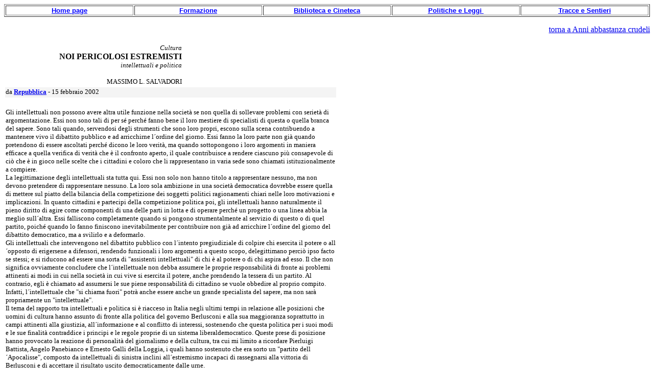

--- FILE ---
content_type: text/html
request_url: http://www.segnalo.it/SAGG-ART/2001-2002/salvadori-feb02.htm
body_size: 4607
content:
<html>

<head>
<meta http-equiv="Content-Type" content="text/html; charset=windows-1252">
<meta name="GENERATOR" content="Microsoft FrontPage 4.0">
<meta name="ProgId" content="FrontPage.Editor.Document">
<title>Torna a Tracce</title>
</head>

<body>

      <table border="1" width="100%">
        <tr>
          <td width="20%">
            <p align="center"><b><a href="../../index.htm"><font face="Arial" size="2" color="#0000FF">Home
            page</font></a></b></td>
          <td width="20%" align="center"><b><a href="../../INDEX-INTESTA/INDEX-FOR.htm"><font color="#0000FF" face="Arial" size="2">Formazione</font></a></b></td>
          <td width="20%" align="center"><b><a href="../../INDEX-INTESTA/INDEX-BIBLIO-CINE.htm"><font color="#0000FF" face="Arial" size="2">Biblioteca
            e Cineteca</font></a></b></td>
          <td width="20%" align="center"><b><a href="../../INDEX-INTESTA/index-POL-LEG.htm"><font color="#0000FF" face="Arial" size="2">Politiche e Leggi&nbsp;</font></a></b></td>
          <td width="20%" align="center"><b><a href="../../index-Tracce.htm"><font color="#0000FF" face="Arial" size="2">Tracce e
            Sentieri</font></a></b></td>
        </tr>
      </table>

<p align="right"><a href="../annicrudeli-indice.htm">torna a Anni abbastanza
crudeli</a></p>
<table border="0" cellpadding="0" width="652" style="width:489.0pt;mso-cellspacing:
 1.5pt">
  <tr style="height:27.0pt">
    <td width="348" valign="top" style="width:260.75pt;padding:.75pt .75pt .75pt .75pt;
  height:27.0pt">
      <p align="right" style="text-align:right"><i><span style="font-size:10.0pt;
  font-family:Verdana">Cultura</span></i><span style="font-size:10.0pt;
  font-family:Verdana"><br>
      </span><b><span style="font-family:Verdana">NOI PERICOLOSI ESTREMISTI</span><span style="font-size:10.0pt;font-family:Verdana"><br>
      </span></b><i><span style="font-size:10.0pt;font-family:Verdana">intellettuali
      e politica</span></i><span style="font-size:10.0pt;font-family:Verdana"><br>
      <span style="mso-spacerun: yes">&nbsp;</span><br>
      MASSIMO L. SALVADORI</span></p>
    </td>
    <td width="298" valign="top" style="width:223.75pt;padding:.75pt .75pt .75pt .75pt;
  height:27.0pt">
      <p class="MsoNormal">&nbsp;<o:p>
      </o:p>
      </p>
    </td>
  </tr>
  <tr style="height:15.0pt">
    <td width="648" colspan="2" valign="top" style="width:486.0pt;background:#F4F4F4;
  padding:.75pt .75pt .75pt .75pt;height:15.0pt">
      <p class="MsoNormal"><span style="font-size:10.0pt;font-family:Verdana;
  color:black">da <b><a href="http://www.repubblica.it">Repubblica</a></b> - 15
      febbraio 2002</span></p>
    </td>
  </tr>
  <tr style="height:422.25pt">
    <td width="648" colspan="2" valign="top" style="width:486.0pt;padding:.75pt .75pt .75pt .75pt;
  height:422.25pt">
      <p class="MsoNormal"><br>
      <span style="font-size:10.0pt;font-family:Verdana">Gli intellettuali non
      possono avere altra utile funzione nella società se non quella di
      sollevare problemi con serietà di argomentazione. Essi non sono tali di
      per sé perché fanno bene il loro mestiere di specialisti di questa o
      quella branca del sapere. Sono tali quando, servendosi degli strumenti che
      sono loro propri, escono sulla scena contribuendo a mantenere vivo il
      dibattito pubblico e ad arricchirne l´ordine del giorno. Essi fanno la
      loro parte non già quando pretendono di essere ascoltati perché dicono
      le loro verità, ma quando sottopongono i loro argomenti in maniera
      efficace a quella verifica di verità che è il confronto aperto, il quale
      contribuisce a rendere ciascuno più consapevole di ciò che è in gioco
      nelle scelte che i cittadini e coloro che li rappresentano in varia sede
      sono chiamati istituzionalmente a compiere.<br>
      La legittimazione degli intellettuali sta tutta qui. Essi non solo non
      hanno titolo a rappresentare nessuno, ma non devono pretendere di
      rappresentare nessuno. La loro sola ambizione in una società democratica
      dovrebbe essere quella di mettere sul piatto della bilancia della
      competizione dei soggetti politici ragionamenti chiari nelle loro
      motivazioni e implicazioni. In quanto cittadini e partecipi della
      competizione politica poi, gli intellettuali hanno naturalmente il pieno
      diritto di agire come componenti di una delle parti in lotta e di operare
      perché un progetto o una linea abbia la meglio sull´altra. Essi
      falliscono completamente quando si pongono strumentalmente al servizio di
      questo o di quel partito, poiché quando lo fanno finiscono
      inevitabilmente per contribuire non già ad arricchire l´ordine del
      giorno del dibattito democratico, ma a svilirlo e a deformarlo.<br>
      Gli intellettuali che intervengono nel dibattito pubblico con l´intento
      pregiudiziale di colpire chi esercita il potere o all´opposto di
      erigersene a difensori, rendendo funzionali i loro argomenti a questo
      scopo, delegittimano perciò ipso facto se stessi; e si riducono ad essere
      una sorta di &quot;assistenti intellettuali&quot; di chi è al potere o di
      chi aspira ad esso. Il che non significa ovviamente concludere che l´intellettuale
      non debba assumere le proprie responsabilità di fronte ai problemi
      attinenti ai modi in cui nella società in cui vive si esercita il potere,
      anche prendendo la tessera di un partito. Al contrario, egli è chiamato
      ad assumersi le sue piene responsabilità di cittadino se vuole obbedire
      al proprio compito. Infatti, l´intellettuale che &quot;si chiama
      fuori&quot; potrà anche essere anche un grande specialista del sapere, ma
      non sarà propriamente un &quot;intellettuale&quot;.<br>
      Il tema del rapporto tra intellettuali e politica si è riacceso in Italia
      negli ultimi tempi in relazione alle posizioni che uomini di cultura hanno
      assunto di fronte alla politica del governo Berlusconi e alla sua
      maggioranza soprattutto in campi attinenti alla giustizia, all´informazione
      e al conflitto di interessi, sostenendo che questa politica per i suoi
      modi e le sue finalità contraddice i principi e le regole proprie di un
      sistema liberaldemocratico. Queste prese di posizione hanno provocato la
      reazione di personalità del giornalismo e della cultura, tra cui mi
      limito a ricordare Pierluigi Battista, Angelo Panebianco e Ernesto Galli
      della Loggia, i quali hanno sostenuto che era sorto un &quot;partito dell´Apocalisse&quot;,
      composto da intellettuali di sinistra inclini all´estremismo incapaci di
      rassegnarsi alla vittoria di Berlusconi e di accettare il risultato uscito
      democraticamente dalle urne.<br>
      L´ultima &quot;lezione&quot; in materia agli intellettuali estremisti di
      sinistra l´ha impartita recentemente dalle colonne del Corriere della
      Sera Galli della Loggia. Il quale parla, appunto, di intellettuali
      radicali di sinistra che, partendo da una «pregiudizievole condanna della
      coalizione governativa», si oppongono agli intellettuali che questa
      pregiudiziale condanna non fanno propria e «divengono per ciò stesso rei
      di berlusconismo di fatto, colpevoli di una dissimulazione che prelude al
      tradimento, che anzi è già tradimento». Gli intellettuali estremisti di
      sinistra, erigendosi a custodi e rappresentanti «della verità e del bene»,
      - continua Della Loggia - accuserebbero addirittura lui e chi come lui di
      non poter essere «persone per bene» perché «non di sinistra», di
      essere «come minimo un venduto reale o potenziale al potere». Una
      lezione tanto dura e pesante che chi la impartisce deve essere davvero
      sicuro dell´alta cattedra, non solo intellettuale e soprattutto morale,
      da cui la impartisce. Vorrei dire a Della Loggia, che accuse di questo
      genere, infamanti per chi le riceve, non si fanno sparando nel mucchio ma
      rivolgendosi eventualmente ai singoli, citandoli nome e cognome e
      adducendo le pezze di appoggio. In ogni caso sparare nel mucchio (non mi
      riferisco, naturalmente, agli aspetti politici ma a quelli morali)
      costituisce un bell´esempio di una inaccettabile esasperazione polemica.
      Ma vengo agli aspetti politici, quelli che più interessano.<br>
      A proposito di intellettuali estremisti di sinistra. Qui già l´argomento
      dei teorici dell´esistenza di un partito dell´Apocalisse che sarebbe da
      essi composto mostra pienamente la corda. Infatti, ad opporsi in prima
      fila alla politica di Berlusconi, e a sottolineare la pericolosità dei
      suoi programmi in relazione a una serie di punti cruciali per il corretto
      funzionamento di un sistema democratico, prima e dopo le elezioni, sono
      state personalità come Bobbio, Galante Garrone, Sylos Labini (sui quali
      certo pesa il vizio di origine &quot;azionista&quot;), Sartori (un noto
      estremista di sinistra!) e, tra gli altri, anche il sottoscritto, che di
      sinistra è ma non propriamente estrema. Fatto è che l´oggetto della
      loro polemica - questo è il punto - non è mai stata la legittimità
      della vittoria elettorale dello schieramento guidato da Berlusconi, ma
      determinati elementi della sua politica. L´ispirazione di fondo delle
      posizioni assunte dal cosiddetto &quot;partito dell´Apocalisse&quot; è
      stata unicamente la difesa di alcuni dei presupposti basilari su cui
      reggono i sistemi politici e istituzionali liberali e democratici.<br>
      Questi presupposti sono che i giudici possano esercitare il loro mestiere
      nel rispetto della divisione dei poteri e dell´ottemperanza della legge;
      che, secondo il principio osservato in tutte le democrazie, salvo che nell´Italia
      berlusconiana, chi detiene il potere politico non deve possedere una parte
      cospicua dell´economia nazionale; che, come avviene in tutti gli altri
      paesi occidentali, chi guida il potere esecutivo ed è il capo della
      maggioranza parlamentare non può essere al tempo stesso il maggior
      detentore di quel quarto potere che è l´informazione, con il godimento
      di concessioni governative a suo profitto. Ecco la materia del contendere,
      di fronte a cui gli &quot;intellettuali estremisti di sinistra&quot;
      conducono una battaglia di carattere eminentemente liberale in nome delle
      regole della democrazia moderna e gli intellettuali &quot;liberali&quot;
      sembrano dormire sonni tranquilli. Ebbene noi dinanzi a tutto questo non
      ci sentiamo affatto tranquilli. Non ci sentiamo tali perché la politica
      di Berlusconi va nella direzione di una concentrazione dei poteri che
      contraddice l´essenza stessa della democrazia liberale. Domando: stiamo
      proponendo all´ordine del giorno del dibattito pubblico problemi irreali,
      che ci siamo inventati? Se ce li siamo inventati o quanto meno li agitiamo
      in maniera irresponsabile (e personalmente mi spiace che tra chi inclina a
      crederlo vi siano anche Macaluso e Cafagna), allora siamo sicuramente
      degli &quot;estremisti&quot;. Altrimenti il silenzio di chi tace su di
      essi o minimizza, ma leva la sua voce contro chi li solleva, parla da sé.<br>
      Per il 22 febbraio i Ds hanno indetto un raduno di intellettuali, non dei
      loro militanti. Mi auguro che l´oggetto della discussione non sarà come
      vincere alle prossime elezioni, poiché un simile scopo richiede diversi
      strumenti e soggetti, ma come una forza politica e intellettuali aderenti
      e non aderenti ad essa, possano contribuire al funzionamento di una
      democrazia più sana in grado di meglio garantire la libertà e le libertà
      di tutti i cittadini di sinistra, di centro e di destra.</span></p>
    </td>
  </tr>
</table>
<p class="MsoNormal">&nbsp;<o:p>
</o:p>
</p>

</body>

</html>
